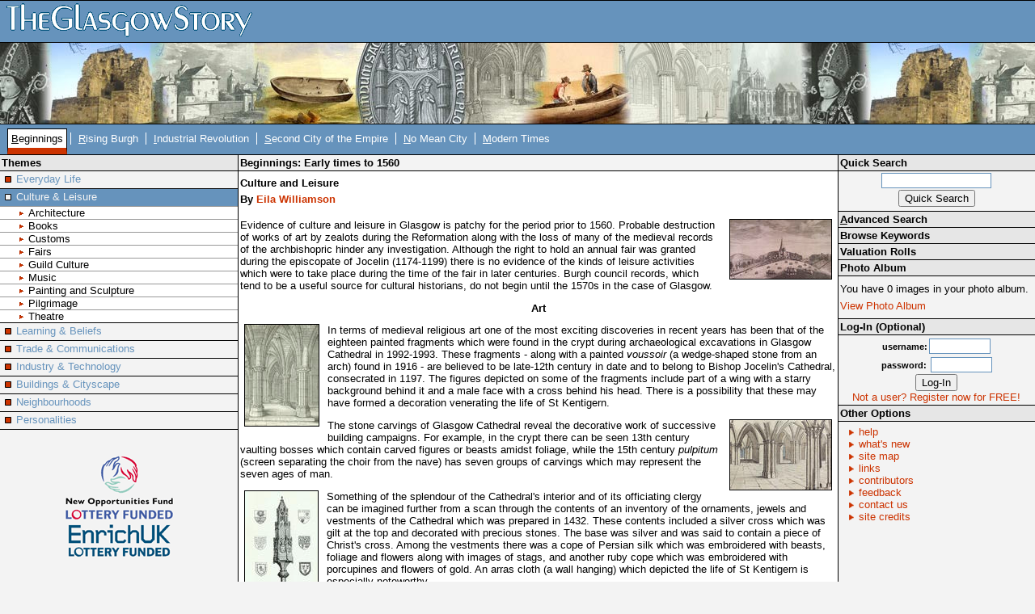

--- FILE ---
content_type: text/html; charset=UTF-8
request_url: https://www.theglasgowstory.com/story/?id=TGSAB
body_size: 5945
content:
	<!DOCTYPE html PUBLIC "-//W3C//DTD XHTML 1.0 Transitional//EN" "http://www.w3.org/TR/xhtml1/DTD/xhtml1-transitional.dtd">
	<html xmlns="http://www.w3.org/1999/xhtml">
	<head>
	<title>TheGlasgowStory:  Early times to 1560: Culture and Leisure</title>
	<meta http-equiv="Content-Type" content="text/html; charset=iso-8859-1" />
	<meta name="title" content="TheGlasgowStory" />
	<meta name="description" content="TheGlasgowStory tells the story of Glasgow in words and pictures, told by some of Scotland's best writers, and illustrated with thousands of images from the collections of the city's world-famous libraries, museums and universities. From football to fashions, Auchenshuggle to Yoker, you'll find it all here." />
	<meta name="keywords" content="Glasgow, Scotland, History, River Clyde, Society, Industry, Shipbuilding, Engineering, Theatre, Art, Football, Sport, Photographs, Images, Clydeside, Local history, Transport, Trams, Ships, Shipyards, Workers, Architecture, Buildings, Story, Streets" />
	<meta name="language" content="English" />
	<meta name="author" content="Scott Graham - ABACUS" />
	<meta name="copyright" content="TheGlasgowStory" />
	<meta name="robots" content="ALL" />
	<meta name="reply-to" content="scott.graham@strath.ac.uk" />
	<meta name="document-class" content="Living Document" />
	<meta name="document-classification" content="Education" />
	<meta name="document-rights" content="Public Domain" />
	<meta name="document-type" content="Public" />
	<meta name="document-rating" content="Safe for Kids" />
	<meta name="document-distribution" content="Global" />
	<meta name="document-state" content="Dynamic" />	
	<style type="text/css" media="screen">@import "/css/tgsstyles.css";</style>
	<link rel="stylesheet" type="text/css" media="print" href="/css/print.css" />

	<style type="text/css" media="screen">@import "/css/tl1.css";</style>	</head>
	
	<body style="font-size:0.8em;">
	<div id="titlehead"><h1><a accesskey="h" href="/" title="TheGlasgowStory Home - Access Key H"><span class="hide">TheGlasgowStory</span>&nbsp;</a></h1></div><!-- end of titlehead -->
<span class="hide"><a href="#content">Skip Navigation / Jump to
Content</a></span>
<div id="titlelogo">
	&nbsp;
</div><!-- end of titlelogo -->
	<div id="titlenav">
		<div id="nav">
			<ul>
				<li>&nbsp;<a accesskey="b" href="/story/?id=TGSA0" class="active" title="Beginnings: Early Times to 1560"><span style="text-decoration: underline; cursor: help;" title="Access Key B">B</span>eginnings</a></li>
				<li><span class="divider">&nbsp;</span><a accesskey="r" href="/story/?id=TGSB0"  title="The Rising Burgh: 1560 to 1770s"><span style="text-decoration: underline; cursor: help;" title="Access Key R">R</span>ising Burgh</a></li>
				<li><span class="divider">&nbsp;</span><a accesskey="i" href="/story/?id=TGSC0"  title="Industrial Revolution: 1770s to 1830s"><span style="text-decoration: underline; cursor: help;" title="Access Key I">I</span>ndustrial Revolution</a></li>
				<li><span class="divider">&nbsp;</span><a accesskey="s" href="/story/?id=TGSD0"  title="Second City of the Empire: 1830s to 1914"><span style="text-decoration: underline; cursor: help;" title="Access Key S">S</span>econd City of the Empire</a></li>
				<li><span class="divider">&nbsp;</span><a accesskey="n" href="/story/?id=TGSE0"  title="No Mean City: 1914 to 1950s"><span style="text-decoration: underline; cursor: help;" title="Access Key N">N</span>o Mean City</a></li>
				<li><span class="divider">&nbsp;</span><a accesskey="m" href="/story/?id=TGSF0"  title="Modern Times: 1950s to Present Day"><span style="text-decoration: underline; cursor: help;" title="Access Key M">M</span>odern Times</a></li>
			</ul>
		</div><!-- end of nav -->
		<div class="navspacer"><br clear="all" /></div><!-- end of navspacer -->
	</div><!-- end of titlenav -->
	<div id="contentleft">
	<div class="sideheader"><h3>Themes</h3></div><!-- end of sidesubheader -->
	<div id="secnav">

			
				<ul>	
			<li><a href="/story/?id=TGSAA" class="theme">Everyday Life</a></li>			<li><a href="/story/?id=TGSAB" class="themeactive">Culture &amp; Leisure</a><ul><li><a href="/story/?id=TGSAB10" class="topic">Architecture</a></li><li><a href="/story/?id=TGSAB02" class="topic">Books</a></li><li><a href="/story/?id=TGSAB05" class="topic">Customs</a></li><li><a href="/story/?id=TGSAB04" class="topic">Fairs</a></li><li><a href="/story/?id=TGSAB07" class="topic">Guild Culture</a></li><li><a href="/story/?id=TGSAB01" class="topic">Music</a></li><li><a href="/story/?id=TGSAB03" class="topic">Painting and Sculpture</a></li><li><a href="/story/?id=TGSAB06" class="topic">Pilgrimage</a></li><li><a href="/story/?id=TGSAB08" class="topic">Theatre</a></li></ul></li>			<li><a href="/story/?id=TGSAC" class="theme">Learning &amp; Beliefs</a></li>			<li><a href="/story/?id=TGSAD" class="theme">Trade &amp; Communications</a></li>			<li><a href="/story/?id=TGSAE" class="theme">Industry &amp; Technology</a></li>			<li><a href="/story/?id=TGSAF" class="theme">Buildings &amp; Cityscape</a></li>			<li><a href="/story/?id=TGSAG" class="theme">Neighbourhoods</a></li>			<li><a href="/story/?id=TGSAH" class="theme">Personalities</a></li>		</ul>
	</div><!-- end of secnav --><br />&nbsp;<br />
	<div id="branding">
		<ul>
			<li><a href="http://www.nof.org.uk/" target="_blank" title="New Opportunities Fund Lottery Funded" class="nof"><span class="hide">New Opportunities Fund Lottery Funded</span></a></li>
			<li><a href="http://www.enrichuk.net/" target="_blank" title="Enrich UK Lottery Funded" class="enrich"><span class="hide">Enrich UK Lottery Funded</span></a></li>
		</ul>
	</div><!-- end of branding -->
</div><!-- end of contentleft -->
<div id="contentmain">
	<a name="content"></a>
	<div id="essay">

<div class="mainheader"><h3>Beginnings:  Early times to 1560</h3></div><!-- end of mainheader -->
	<div id="subheaders"><h4>Culture and Leisure</h4><h4>By <a href="../contributors/?id=246&amp;sto=TGSAB">Eila Williamson</a></h4></div><!-- end of subheaders --><div id="contentbox">		<p>
		<a href="../image/?inum=TGSA01063&amp;t=1" class="essayimage">
		<img src="/images/TGSA01063_s.jpg" onmouseover="javascript:this.style.borderColor='#ff2900'" onmouseout="javascript:this.style.borderColor='#000000'" style="border: 1px solid #000000;" class="imageright" border="0" align="right" alt="Glasgow Cathedral" title="Glasgow Cathedral" /></a>
		Evidence of culture and leisure in Glasgow is patchy for the period prior to 1560.  Probable destruction of works of art by zealots during the Reformation along with the loss of many of the medieval records of the archbishopric hinder any investigation.  Although the right to hold an annual fair was granted during the episcopate of Jocelin (1174-1199) there is no evidence of the kinds of leisure activities which were to take place during the time of the fair in later centuries.  Burgh council records, which tend to be a useful source for cultural historians, do not begin until the 1570s in the case of Glasgow.</p><div class="ssh"><h5>Art</h5></div>		<p>
		<a href="../image/?inum=TGSA01034&amp;t=1" class="essayimage">
		<img src="/images/TGSA01034_s.jpg" onmouseover="javascript:this.style.borderColor='#ff2900'" onmouseout="javascript:this.style.borderColor='#000000'" style="border: 1px solid #000000;" class="imageleft" border="0" align="left" alt="Jocelin's Crypt" title="Jocelin's Crypt" /></a>
		In terms of medieval religious art one of the most exciting discoveries in recent years has been that of the eighteen painted fragments which were found in the crypt during archaeological excavations in Glasgow Cathedral in 1992-1993.   These fragments - along with a painted <i>voussoir</i> (a wedge-shaped stone from an arch) found in 1916 - are believed to be late-12th century in date and to belong to Bishop Jocelin's Cathedral, consecrated in 1197.  The figures depicted on some of the fragments include part of a wing with a starry background behind it and a male face with a cross behind his head.  There is a possibility that these may have formed a decoration venerating the life of St Kentigern.</p>		<p>
		<a href="../image/?inum=TGSB00142&amp;t=1" class="essayimage">
		<img src="/images/TGSB00142_s.jpg" onmouseover="javascript:this.style.borderColor='#ff2900'" onmouseout="javascript:this.style.borderColor='#000000'" style="border: 1px solid #000000;" class="imageright" border="0" align="right" alt="Cathedral Crypt" title="Cathedral Crypt" /></a>
		The stone carvings of Glasgow Cathedral reveal the decorative work of successive building campaigns.  For example, in the crypt there can be seen 13th century vaulting bosses which contain carved figures or beasts amidst foliage, while the 15th century <i>pulpitum</i> (screen separating the choir from the nave) has seven groups of carvings which may represent the seven ages of man.</p>		<p>
		<a href="../image/?inum=TGSA05011&amp;t=1" class="essayimage">
		<img src="/images/TGSA05011_s.jpg" onmouseover="javascript:this.style.borderColor='#ff2900'" onmouseout="javascript:this.style.borderColor='#000000'" style="border: 1px solid #000000;" class="imageleft" border="0" align="left" alt="Glasgow University Mace" title="Glasgow University Mace" /></a>
		Something of the splendour of the Cathedral's interior and of its officiating clergy can be imagined further from a scan through the contents of an inventory of the ornaments, jewels and vestments of the Cathedral which was prepared in 1432.  These contents included a silver cross which was gilt at the top and decorated with precious stones.  The base was silver and was said to contain a piece of Christ's cross.  Among the vestments there was a cope of Persian silk which was embroidered with beasts, foliage and flowers along with images of stags, and another ruby cope which was embroidered with porcupines and flowers of gold.  An arras cloth (a wall hanging) which depicted the life of St Kentigern is especially noteworthy.</p>		<p>
		<a href="../image/?inum=TGSA05013&amp;t=1" class="essayimage">
		<img src="/images/TGSA05013_s.jpg" onmouseover="javascript:this.style.borderColor='#ff2900'" onmouseout="javascript:this.style.borderColor='#000000'" style="border: 1px solid #000000;" class="imageright" border="0" align="right" alt="Vicars' Choir Stone" title="Vicars' Choir Stone" /></a>
		It appears that some artwork may have survived the Reformation in Glasgow.  A dispute over goods in 1574 revealed the existence of a board on which there was an "image of our lady".  We must not jump to conclusions, however; in the 1590s representatives of Glasgow presbytery discovered painted crucifixes in many houses but learned that they were the recent work of two painters.  One fortunate survival to this day is that of the University of Glasgow's 15th century silver-gilt mace which was in use during processions by 1469 and is likely to have been made in Germany.  From the late 16th century, however, it has undergone a series of alterations.</p><div class="ssh"><h5>Music</h5></div><p>Music was an integral part of worship within the Cathedral.  The vicars choral, who numbered about thirty-two at the time of the foundation of their "college" by bishop Andrew de Durisdeer (1455-1473), supplied the singing at the various services of the Church.  The Cathedral had a song school - a training ground for choristers - in which the pupils were taught plain song as well as elementary Latin.  By 1507 there were only six choristers including John Paniter who,
according to John Durkan, "had been seconded to a musician for expert tuition, consequently becoming organist, master of the song school and composer of anthems".  Music also formed part of the four-part <i>quadrivium</i> course (the other three subjects being arithmetic, astronomy and geometry) studied by Arts students at the University.</p><div class="ssh"><h5>Poetry amd Drama</h5></div><p>In a cultural context the vernacular poet Robert Henryson (c 1420-c 1490) should be mentioned.  Henryson was a member of the Law faculty at the University from 1462 before leaving for Dunfermline in around 1468 to become master of the grammar school there.  While at Glasgow Henryson probably wrote his poem "Orpheus and Eurydice" which retells the classical story of Orpheus' journey to the underworld to rescue his wife Eurydice.</p><p>There is little information about medieval drama in Glasgow.  In May 1462, however, there is mention of an <i>interludium</i>  (a short play or something similar) involving university students and masters which was to take place at a celebration for the feast of the translation of St Nicholas.  Following a procession through the town, during which flowers and branches were to be carried, there was to be a banquet in the college of the Arts faculty.  Thereafter the masters and students were to assemble at "a place of solace" to enjoy the entertainment.</p><div class="ssh"><h5>Games and Sport</h5></div><p>An intriguing place-name <i>palestram de Glesgw lusoriam </i> (playground of Glasgow) appears in a record from 1559.   This refers to the Old Green, part of which was situated between the Briggait (Bridgegate) and the River Clyde.  Latin words such as <i>ludus</i> (play) and <i>lusorius</i> (relating to play) are problematic.  They may refer to dramatic performance or simply to sports and games and in this case it is not entirely clear what is meant.  Another place-name which occurs in Glasgow's 16th-century records is more specific.  In 1557 an area of land in the Isle Toothie near to the Rottenrow was referred to as "ly caichepule".  Caich was a type of handball played against a wall by two players or teams.</p><p>University students also enjoyed playing ball games.  In 1476 the student and would-be cleric Robert Ross sought papal dispensation for an injury to his left eye.  The injury had been caused by a cabbage stalk while he was playing a game with his fellow students - presumably a ball-game using a cabbage as a substitute for a ball.  Skittles and bowls were other popular games in medieval Glasgow.</p><div id="moreinfo">
	<ul>
		<li><a href="../reading/?id=TGSAB" class="freading">Further Reading</a></li>
		<li><a href="./?id=TGSBB" class="np">Next Period</a></li>	</ul>
</div><!-- end of moreinfo -->
<div id="essayinfo">
	<ul>
		<li><a href="#top" class="top">Return to top</a></li>
		<li><a href="../advanced-search" class="imgsrch">Try an Image Search</a></li>
	</ul>	
</div><!-- end of essay info -->
			<!-- all 'content' appears above this line -->
			<br clear="all" />
		</div><!-- end of contentbox -->
	</div><!-- end of essay -->
</div><!-- end of contentmain -->
<div id="contentright">
	<div class="sideheader"><h3>Quick Search</h3></div><!-- end of sideheader -->
	<div id="quicksearch">
		<form name="quicksearch" method="get" action="/quick-search" >
			<input name="qsearch" type="text" class="qsearchbox" /><br />
			<input type="submit" value="Quick Search" />
		</form>
	</div><!-- end of quicksearch -->
	<div class="sideheaderlink"><h3><a accesskey="a" href="/advanced-search"><span style="text-decoration: underline">A</span>dvanced Search</a></h3></div><!-- end of sidesubheader -->
	<div class="sideheaderlink"><h3><a href="/keywords">Browse Keywords</a></h3></div><!-- end of sidesubheader -->
<div class="sideheaderlink"><h3><a href="/valuation-rolls">Valuation Rolls</a></h3></div><!-- end of sidesubheader -->
	<div class="sidesubheader"><h3>Photo Album</h3></div><!-- end of sidesubheader -->
	<div id="photoalbum">
		<p>You have 0 images in your photo album.</p>
		<p><a href="/album">View Photo Album</a></p>
	</div><!-- end of photoalbum -->
			<div class="sidesubheader"><h3>Log-In (Optional)</h3></div><!-- end of sidesubheader -->
		<div id="login">
		<form name="login" method="post" action="/story/index.php">
			<input type = hidden name = "on" value = 99 />
			<input type="hidden" name="id" value="TGSAB" />			<span>username:</span><input name="uname" type="text" class="loginbox" /> <br />
			<span>password:</span> <input name="pword" type="password" class="loginbox" /> <br />
			<input name="login" type="submit" value="Log-In" />
		</form>
		<a href="/register">Not a user? Register now for FREE!</a>
		</div><!-- end of login -->
	<div class="sidesubheader"><h3>Other Options</h3></div><!-- end of sidesubheader -->
	<div id="otheroptions">
		<ul>
			<li><a href="/help">help</a></li>
			<li><a href="/new">what's new</a></li>
			<li><a accesskey="1" href="/site-map">site map</a></li>
			<li><a href="/links">links</a></li>
			<li><a href="/contributors">contributors</a></li>
			<li><a href="/feedback">feedback</a></li>
			<li><a href="/contact">contact us</a></li>
			<li><a href="/credits">site credits</a></li>
		</ul>
	</div><!-- end of otheroptions -->
</div><!-- end of contentright -->
<br clear="all" />
<div id="spacer">&nbsp;</div>
<div id="footer">
	<ul>
		<li>&nbsp;TGS-V2.1</li>
		<li><span class="divider">&nbsp;</span><a href="/terms">Terms &amp; Conditions</a></li>
		<li><span class="divider">&nbsp;</span><a href="/privacy">Privacy</a></li>
		<li><span class="divider">&nbsp;</span>Copyright &copy; 2004 TheGlasgowStory</li>
	</ul>
</div><!-- end of footer -->
</body>
</html>


--- FILE ---
content_type: text/css
request_url: https://www.theglasgowstory.com/css/tl1.css
body_size: 115
content:
/* CSS Document */

#titlelogo {
	background-image: url(/graphics/bg_01.jpg)
}